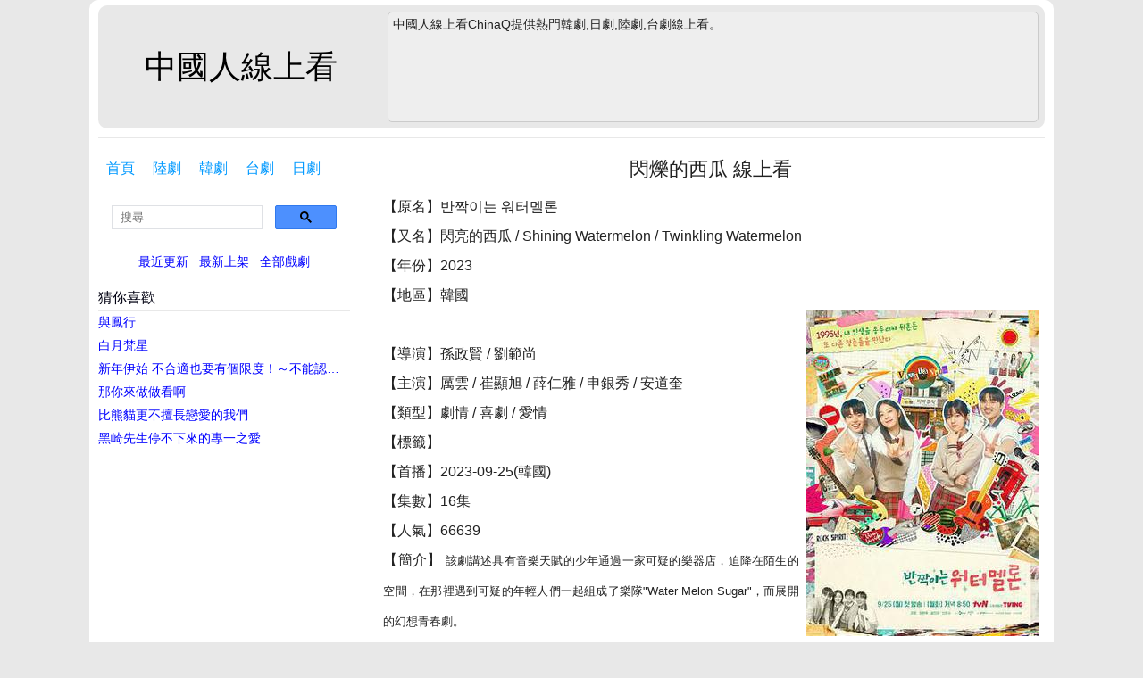

--- FILE ---
content_type: text/html; charset=utf-8
request_url: https://chinaqtv.com/tv-kr/2023121040/
body_size: 3406
content:
<!DOCTYPE html>
<html lang="zh-Hant">

<head>
    <meta charset="utf-8" />
    <title>閃爍的西瓜 - 中國人線上看</title>
    <meta name="keywords" content="閃爍的西瓜劇情簡介,반짝이는 워터멜론,中國人線上看,ChinaQ" />
    <meta name="description" content="《閃爍的西瓜》線上看 該劇講述具有音樂天賦的少年通過一家可疑的樂器店，迫降在陌生的空間，在那裡遇到可疑的年輕人們一起組成了樂隊&quot;Water Melon Sugar&quot;，而展開的幻想青春劇。" />
    	
	<meta charset="utf-8">
	<meta name="viewport" content="width=device-width,initial-scale=1.0,maximum-scale=1.0,user-scalable=no">
	<link rel="stylesheet" type="text/css" href="/static/css/chinaq.css">
	<link rel="Shortcut Icon" href="/favicon.ico" />

</head>

<body>
    <div class="inner">
        
		<div id="header" class="clearfix">
            <div id="logo"><a href="/">中國人線上看</a></div>
            <div class="head_ad_wrap">
	            <div class="head_ad">
	                中國人線上看ChinaQ提供熱門韓劇,日劇,陸劇,台劇線上看。
	            </div>
            </div>
        </div>
        <hr />

        
		<div id="sidebar">
            <div id="navigation" class="clearfix">
                <ul>
                    
                    <li class="sizing"><a href="/">首頁</a></li>
                    
                    
                    
                    <!-- <li class="sizing"><a href="/news/">資訊</a></li> -->
                    
                    
                    <li class="sizing"><a href="/tv-cn/">陸劇</a></li>
                    
                    
                    <li class="sizing"><a href="/tv-kr/">韓劇</a></li>
                    
                    
                    <li class="sizing"><a href="/tv-tw/">台劇</a></li>
                    
                    
                    <li class="sizing"><a href="/tv-jp/">日劇</a></li>
                    
                    <!-- <li class="sizing"><a href="/th/">泰劇</a></li> -->

                    
                    <!-- <li class="sizing"><a href="/show/">綜藝</a></li> -->
                    
                </ul>
            </div>

            

            <style type="text/css">
                .search_box {
                    margin: 10px auto;
                    width: 100%;
                    height: 60px;
                }
                .gsc-control-cse {
                    background-color: #fff;
                    border: 1px solid #fff;
                }
                .gsc-control-cse {
                    padding: 1em;
                }
                .gsc-control-wrapper-cse {
                    width: 100%;
                }
                form.gsc-search-box {
                    font-size: 13px;
                    margin-top: 0;
                    margin-right: 0;
                    margin-bottom: 4px;
                    margin-left: 0;
                    width: 100%;
                }
                table.gsc-search-box {
                    border-style: none;
                    border-width: 0;
                    border-spacing: 0 0;
                    width: 100%;
                    margin-bottom: 2px;
                }
                table.gsc-search-box td.gsc-input {
                    padding-right: 12px;
                }
                .gsc-input-box {
                    border: 1px solid #dfe1e5;
                    background: #fff;
                }
                .gsib_a {
                    padding: 5px 9px 4px 9px;
                }

                .gsc-search-button {
                    margin-left: 2px;
                }
                .gsc-search-button {
                    width: 1%;
                }
                .gsc-search-button-v2 {
                    font-size: 0;
                    padding: 6px 27px;
                    width: auto;
                    vertical-align: middle;
                    border: 1px solid #666;
                    border-radius: 2px;
                    border-color: #3079ed;
                    background-color: #4d90fe;
                    background-image: linear-gradient(top, #4d90fe, #4787ed);
                }

                .gsc-clear-button {
                    display: inline;
                    text-align: right;
                    margin-left: 4px;
                    margin-right: 4px;
                    padding-left: 10px;
                    background-repeat: no-repeat;
                    background-position: center center;
                    background-image: url('//www.google.com/cse/static/css/v2/clear.png');
                    cursor: pointer;
                }

            </style>

            <div class="search_box clearfix">

                <div id="___gcse_0">
                    <div class="gsc-control-cse gsc-control-cse-en">
                        <div class="gsc-control-wrapper-cse" dir="ltr">
                            <form class="gsc-search-box gsc-search-box-tools" accept-charset="utf-8" action="/search">
                                <table cellspacing="0" cellpadding="0" role="presentation" class="gsc-search-box">
                                    <tbody>
                                        <tr>
                                            <td class="gsc-input">
                                                <div class="gsc-input-box" id="gsc-iw-id1">
                                                    <table cellspacing="0" cellpadding="0" role="presentation" id="gs_id50" class="gstl_50 gsc-input" style="width: 100%; padding: 0px;">
                                                        <tbody>
                                                            <tr>
                                                                <td id="gs_tti50" class="gsib_a"><input autocomplete="off" type="search" size="10" class="gsc-input" name="q" placeholder="搜尋" title="搜尋" aria-label="search" id="gsc-i-id1" dir="ltr" spellcheck="false" style="width: 100%; padding: 0px; border: none; margin: -0.0625em 0px 0px; height: 1.25em; outline: none;"></td>
                                                                <td class="gsib_b">
                                                                    <div class="gsst_b" id="gs_st50" dir="ltr"><a class="gsst_a" href="javascript:void(0)" title="Clear search box" role="button" style="display: none;"><span class="gscb_a" id="gs_cb50" aria-hidden="true">×</span></a></div>
                                                                </td>
                                                            </tr>
                                                        </tbody>
                                                    </table>
                                                </div>
                                            </td>
                                            <td class="gsc-search-button"><button class="gsc-search-button gsc-search-button-v2"><svg width="13" height="13" viewBox="0 0 13 13">
                                                        <title>search</title>
                                                        <path d="m4.8495 7.8226c0.82666 0 1.5262-0.29146 2.0985-0.87438 0.57232-0.58292 0.86378-1.2877 0.87438-2.1144 0.010599-0.82666-0.28086-1.5262-0.87438-2.0985-0.59352-0.57232-1.293-0.86378-2.0985-0.87438-0.8055-0.010599-1.5103 0.28086-2.1144 0.87438-0.60414 0.59352-0.8956 1.293-0.87438 2.0985 0.021197 0.8055 0.31266 1.5103 0.87438 2.1144 0.56172 0.60414 1.2665 0.8956 2.1144 0.87438zm4.4695 0.2115 3.681 3.6819-1.259 1.284-3.6817-3.7 0.0019784-0.69479-0.090043-0.098846c-0.87973 0.76087-1.92 1.1413-3.1207 1.1413-1.3553 0-2.5025-0.46363-3.4417-1.3909s-1.4088-2.0686-1.4088-3.4239c0-1.3553 0.4696-2.4966 1.4088-3.4239 0.9392-0.92727 2.0864-1.3969 3.4417-1.4088 1.3553-0.011889 2.4906 0.45771 3.406 1.4088 0.9154 0.95107 1.379 2.0924 1.3909 3.4239 0 1.2126-0.38043 2.2588-1.1413 3.1385l0.098834 0.090049z"></path>
                                                    </svg></button></td>
                                            
                                        </tr>
                                    </tbody>
                                </table>
                            </form>
                            
                            <div class="gsc-modal-background-image" tabindex="0"></div>
                        </div>
                    </div>
                </div>

            </div>
            
            
            <div style="width:100%;text-align:center;">
                
                <a href="/update.html">最近更新</a>&nbsp;&nbsp;
                
                
                <a href="/new.html">最新上架</a>&nbsp;&nbsp;
                
                
                <a href="/all.html">全部戲劇</a>
                
            </div>
        </div>

        <div id="container" class="clearfix">
            <div id="contain">
                <h1>閃爍的西瓜 線上看
                    
                </h1>
                
                <div id="content">
                    
                    <div class="description">

                        
                        【原名】반짝이는 워터멜론<br />
                        
                        
                        【又名】閃亮的西瓜 / Shining Watermelon / Twinkling Watermelon<br />
                        
                        【年份】2023<br />
                        【地區】韓國<br />

                        <img alt="閃爍的西瓜 cover" src="/cover/2023121040.jpg" style="float: right; max-width: 45%; margin-left: 8px;"><br />

                        【導演】孫政賢 / 劉範尚<br />
                        【主演】厲雲 / 崔顯旭 / 薛仁雅 / 申銀秀 / 安道奎<br />
                        【類型】劇情 / 喜劇 / 愛情<br />
                        【標籤】<br />

                        
                        【首播】2023-09-25(韓國)<br />
                        

                        
                        【集數】16集<br />
                        
                        
                        【人氣】66639<br />
                        

                        <div id="summary">
                        【簡介】
                        <small>該劇講述具有音樂天賦的少年通過一家可疑的樂器店，迫降在陌生的空間，在那裡遇到可疑的年輕人們一起組成了樂隊&quot;Water Melon Sugar&quot;，而展開的幻想青春劇。</small>
                        <br />
                        </div>
                    </div>
                    <div class="clearfix"></div>



                    <div class="items sizing" id="all-ep" style="padding-top: 1em;">
                        <div>【全部劇集】16集</div>
                        <ul class="sizing clearfix">
                            
                            <li class="sizing">
                                <h2><a href="/tv-kr/2023121040/ep16.html" title="閃爍的西瓜 第16集 線上看">第16集</a></h2>
                            </li>
                            
                            <li class="sizing">
                                <h2><a href="/tv-kr/2023121040/ep15.html" title="閃爍的西瓜 第15集 線上看">第15集</a></h2>
                            </li>
                            
                            <li class="sizing">
                                <h2><a href="/tv-kr/2023121040/ep14.html" title="閃爍的西瓜 第14集 線上看">第14集</a></h2>
                            </li>
                            
                            <li class="sizing">
                                <h2><a href="/tv-kr/2023121040/ep13.html" title="閃爍的西瓜 第13集 線上看">第13集</a></h2>
                            </li>
                            
                            <li class="sizing">
                                <h2><a href="/tv-kr/2023121040/ep12.html" title="閃爍的西瓜 第12集 線上看">第12集</a></h2>
                            </li>
                            
                            <li class="sizing">
                                <h2><a href="/tv-kr/2023121040/ep11.html" title="閃爍的西瓜 第11集 線上看">第11集</a></h2>
                            </li>
                            
                            <li class="sizing">
                                <h2><a href="/tv-kr/2023121040/ep10.html" title="閃爍的西瓜 第10集 線上看">第10集</a></h2>
                            </li>
                            
                            <li class="sizing">
                                <h2><a href="/tv-kr/2023121040/ep9.html" title="閃爍的西瓜 第09集 線上看">第09集</a></h2>
                            </li>
                            
                            <li class="sizing">
                                <h2><a href="/tv-kr/2023121040/ep8.html" title="閃爍的西瓜 第08集 線上看">第08集</a></h2>
                            </li>
                            
                            <li class="sizing">
                                <h2><a href="/tv-kr/2023121040/ep7.html" title="閃爍的西瓜 第07集 線上看">第07集</a></h2>
                            </li>
                            
                            <li class="sizing">
                                <h2><a href="/tv-kr/2023121040/ep6.html" title="閃爍的西瓜 第06集 線上看">第06集</a></h2>
                            </li>
                            
                            <li class="sizing">
                                <h2><a href="/tv-kr/2023121040/ep5.html" title="閃爍的西瓜 第05集 線上看">第05集</a></h2>
                            </li>
                            
                            <li class="sizing">
                                <h2><a href="/tv-kr/2023121040/ep4.html" title="閃爍的西瓜 第04集 線上看">第04集</a></h2>
                            </li>
                            
                            <li class="sizing">
                                <h2><a href="/tv-kr/2023121040/ep3.html" title="閃爍的西瓜 第03集 線上看">第03集</a></h2>
                            </li>
                            
                            <li class="sizing">
                                <h2><a href="/tv-kr/2023121040/ep2.html" title="閃爍的西瓜 第02集 線上看">第02集</a></h2>
                            </li>
                            
                            <li class="sizing">
                                <h2><a href="/tv-kr/2023121040/ep1.html" title="閃爍的西瓜 第01集 線上看">第01集</a></h2>
                            </li>
                            
                            
                        </ul>
                    </div>
                    <div class="clearfix"></div>

                </div>
                
            </div>
            <div id="sidebar">
                <div class="category clearfix">
                    <h3>猜你喜歡</h3>
                    <ul class="drama_list">
                        
                        
                        
                        
                        <li class="sizing">
                            <a href="/tv-cn/2024567779/">
                                與鳳行
                                
                            </a>
                        </li>
                        
                        
                        
                        <li class="sizing">
                            <a href="/tv-cn/202598063/">
                                白月梵星
                                
                            </a>
                        </li>
                        
                        
                        
                        <li class="sizing">
                            <a href="/tv-jp/2026282898/">
                                新年伊始 不合適也要有個限度！～不能認真聊聊嗎？～
                                
                            </a>
                        </li>
                        
                        
                        
                        <li class="sizing">
                            <a href="/tv-jp/2025409666/">
                                那你來做做看啊
                                
                            </a>
                        </li>
                        
                        
                        
                        <li class="sizing">
                            <a href="/tv-jp/2026838213/">
                                比熊貓更不擅長戀愛的我們
                                
                            </a>
                        </li>
                        
                        
                        
                        <li class="sizing">
                            <a href="/tv-jp/2026930070/">
                                黑崎先生停不下來的專一之愛
                                
                            </a>
                        </li>
                        
                        
                    </ul>
                </div>

            </div>
        </div>
    </div>
    
	<div id="footer" class="sizing">
        <div id="copyright" class="sizing">© <a href="/">chinaq</a></div>
    </div>


	

        

            

            

            
            	
	<script src="https://musclesaskewfeeding.com/8c/59/78/8c59781b88d896c6acd1edc33a2e8053.js"></script>

            

            

            
            
        

	

    
    
</body>

</html>